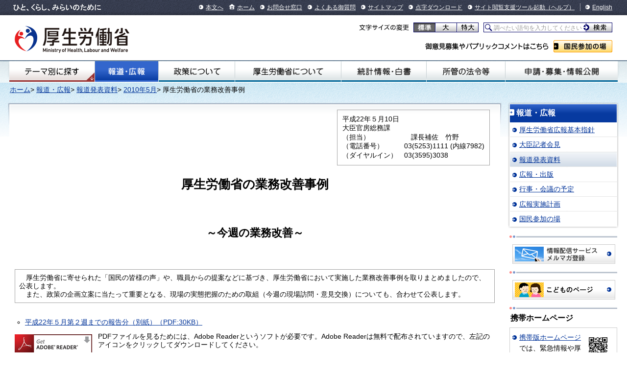

--- FILE ---
content_type: text/html
request_url: https://www.mhlw.go.jp/stf/houdou/2r985200000067x2.html
body_size: 4255
content:
<!--
<?xml version="1.0" encoding="UTF-8"?>
<?ra-page viewport="auto" image-convert="no" g="SP" ?>
-->
<!DOCTYPE HTML PUBLIC "-//W3C//DTD HTML 4.01 Transitional//EN" "http://www.w3.org/TR/html4/loose.dtd">
<html lang="ja">
<head>
<meta http-equiv="Content-Type" content="text/html; charset=utf-8">


<meta http-equiv="Content-Type" content="text/html; charset=shift_jis">
<meta http-equiv="Content-Style-Type" content="text/css">
<meta name="author" content="">
<meta name="description" content="厚生労働省の報道発表資料について紹介しています。">
<meta name="keywords" content="報道,広報,厚生労働省,Ministry of Health, Labour and Welfare,mhlw,健康,医療,子ども,子育て,福祉,介護,雇用,労働,年金,戦没者遺族,研究事業,国際関係,社会保障">
<title>厚生労働省の業務改善事例 ｜報道発表資料｜厚生労働省</title>
<meta name="copyright" content="Copyright © Ministry of Health, Labour and Welfare, All Rights reserved.">



<meta http-equiv="content-style-type" content="text/css; charset=shift_jis">
<meta http-equiv="content-script-type" content="text/javascript">



<link type="text/css" href="https://www.mhlw.go.jp/common/styles/import.css" rel="stylesheet" media="all">
<script type="text/javascript" src="https://www.mhlw.go.jp/common/scripts/_scriptLoader.js" charset="utf-8"></script>

<link rel="stylesheet" href="/stf/kinkyu.css" media="screen,print,tv" type="text/css" title="デフォルト">
<link type="text/css" href="https://www.mhlw.go.jp/stf/kinkyu2.css" rel="stylesheet" media="all">


<meta http-equiv="X-UA-Compatible" content="IE=EmulateIE11">
<script id="pt_loader" src="//ewb-c.infocreate.co.jp/ewbc/ptspk_loader.js?siteId=031_mhlw"></script>

<link rel="stylesheet" type="text/css" href="/wysiwyg/aly.css" charset="UTF-8" />
</head>
<body class="houdou_kouhou">
<div id="document">

<!--
<?ra g="!MB" line="*"?>
-->
<div id="headerNavi"><div class="inner">
<p id="description">ひと、くらし、みらいのために</p>
<ul class="menu">
<li><a href="#main">本文へ</a></li>
<li class="home"><a href="/">ホーム</a></li>
<li><a href="/otoiawase/index.html">お問合せ窓口</a></li>
<li><a href="/qa/index.html">よくある御質問</a></li>
<li><a href="/sitemap/index.html">サイトマップ</a></li>
<li><a href="/tenji/index.html">点字ダウンロード</a></li>
<li><a href="javascript:ptspkLoader('toggle')" id="pt_enable">サイト閲覧支援ツール起動</a><a href="/etsuranshien/index.html">（ヘルプ）</a></li>
<li class="lang"><a href="/english/index.html">English</a></li>
</ul>
<!-- /#headerNavi --></div>
</div>
 <div id="header">
          <p class="logo"><a href="/"><img src="/common/images/base/header_logo_mhlw.png" alt="厚生労働省" width="234" height="66"></a></p>
        <dl id="changeFontSize">
        <dt>文字サイズの変更</dt>
        <dd class="normal"><a href="#font-normal">標準</a></dd>
        <dd class="large"><a href="#font-large">大</a></dd>
        <dd class="extraLarge"><a href="#font-extraLarge">特大</a></dd>
      </dl>
      <form action="/search.html">
        <p id="searchArea">
          <label id="searchArea2" for="q">サイト内検索</label>
          <span class="keywords"><input type="text" name="q" id="q" value="調べたい語句を入力してください"></span>
          <span class="submit"><input type="submit" name="sa" value="検索"></span>
        </p>
        <input type="hidden" name="cx" value="005876357619168369638:ydrbkuj3fss">
        <input type="hidden" name="cof" value="FORID:9">
        <input type="hidden" name="ie" value="UTF-8">
      </form>
      <script type="text/javascript" src="https://www.google.com/cse/brand?form=cse-search-box&lang=ja"></script>
      <dl id="publicComment">
        <dt>ご意見募集やパブリックコメントはこちら</dt>
        <dd><a href="/houdou_kouhou/sanka/index.html">国民参加の場</a></dd>
      </dl>
 <!-- /#header --></div>

<div id="globalnavi">
<div class="inner">
<ul class="menu">
<li id="gnavi01"><a href="/theme/index.html">テーマ別にさがす</a></li>
<li id="gnavi02"><a href="/houdou_kouhou/index.html">報道・広報</a></li>
<li id="gnavi03"><a href="/seisakunitsuite/index.html">政策について</a></li>
<li id="gnavi04"><a href="/kouseiroudoushou/index.html">厚生労働省について</a></li>
<li id="gnavi05"><a href="/toukei_hakusho/index.html">統計情報・白書</a></li>
<li id="gnavi06"><a href="/shokanhourei/index.html">所管の法令等</a></li>
<li id="gnavi07"><a href="/shinsei_boshu/index.html">申請・募集・情報公開</a></li>
</ul>
</div>
</div>
<!-- /#globalnavi -->
<!--
<?ra break?>
-->

<div class="homeDropdown">
</div>
<div id="main"><div id="mainInner">

<p class="topicpath">
<a href="/index.html">ホーム</a>>
<a href="/houdou_kouhou/index.html">報道・広報</a>>
<a href="/stf/houdou/index.html">報道発表資料</a>>
<a href="/stf/houdou/houdou_list_201005.html">2010年5月</a>>
厚生労働省の業務改善事例</p>


  

			
  













<br><br>

<div id="contents"><div id="contentsInner">
<!-- ====== #contents start ================================================================================== -->

<div class="prt-pastLayout"><div class="pastLayout-inner"><div class="pastLayout-inner">
<!-- ここから内容 -->
<div class="cont_pos" id="top">

	<div class="kinkyu-title">

		<table border="0" cellpadding="0" cellspacing="0" align="right">
			<tbody><tr>
				<td nowrap="nowrap">
					
						<div class="kinkyu-info">

							<p>平成22年５月10日</p><p>大臣官房総務課</p><p>（担当）　　　　　　課長補佐　竹野</p><p>（電話番号）　　　03(5253)1111 (内線7982)</p><p>（ダイヤルイン）　03(3595)3038</p>

						</div>
					
				</td>
			</tr>
		</tbody></table>

		<div class="clear"></div>
		


		<center><h1>厚生労働省の業務改善事例</h1></center>
		<center><h3>～今週の業務改善～</h3></center>
		<br>
	</div>

	<p class="mab10 borderstyle">　厚生労働省に寄せられた「国民の皆様の声」や、職員からの提案などに基づき、厚生労働省において実施した業務改善事例を取りまとめましたので、公表します。<br>
　また、政策の企画立案に当たって重要となる、現場の実態把握のための取組（今週の現場訪問・意見交換）についても、合わせて公表します。</p><br>
				<ul class="related-link" style="list-style: disc outside none; margin-top: 0; padding-left: 1.5em;">
					
						<li>
							<a href="2r985200000067x2-img/2r9852000000680m.pdf">平成22年５月第２週までの報告分（別紙）（PDF:30KB）</a>
						</li>
					
				</ul>
			
	<div class="prt-plugin">
	<div class="banner"><a href="http://www.adobe.com/go/JP-H-GET-READER" target="_blank"><img src="https://www.mhlw.go.jp/common/images/parts/get_adobe_reader.png" alt="Get Adobe Reader" width="158" height="39"></a></div>
	<div class="contents">
	<p>PDFファイルを見るためには、Adobe Readerというソフトが必要です。Adobe Readerは無料で配布されていますので、左記のアイコンをクリックしてダウンロードしてください。</p>
	</div>
	<!-- /.prt-plugin --></div>
	


</div>
<!-- ここまで -->
<!-- /.pastLayout-inner --></div></div></div>

<!-- ====== #contents end ==================================================================================== -->
<!-- /#contents --></div></div>

















  
  

			
 <!-- /#main -->

<!--
<?ra g="!MB" line="*"?>
-->
<div id="localnavi">
<div class="menu"><div class="inner"><div class="inner"><h2><a href="/houdou_kouhou/index.html">報道・広報</a></h2>
<ul>
<li><a href="https://www.mhlw.go.jp/houdou_kouhou/dl/h240306.pdf">厚生労働省広報基本指針</a></li>
<li><a href="/stf/kaiken/index.html">大臣記者会見</a></li>
<li><a href="/stf/houdou/index.html">報道発表資料</a></li>
<li><a href="https://www.mhlw.go.jp/houdou_kouhou/kouhou_shuppan/">広報・出版</a></li>
<li><a href="https://www.mhlw.go.jp/houdou_kouhou/gyouji_kaigi/">行事・会議の予定</a></li>
<li><a href="https://www.mhlw.go.jp/houdou_kouhou/dl/h29_kouhou_keikaku.pdf">広報実施計画</a></li>
<li><a href="/houdou_kouhou/sanka/index.html">国民参加の場</a></li>
</ul>
<!-- /.menu --></div>
</div>
</div>
<div class="section">
 <div class="banner">
  <ul>
   <li>
    <a href="/mailmagazine/">
     <img alt="情報配信サービスメルマガ登録" height="38" src="/common/images/base/localnavi_banner_bnr_mailmag.png" width="208"/>
    </a>
   </li>
  </ul>
 </div>
 <!-- /.section -->
</div>
<div class="section">
 <div class="banner">
  <ul>
   <li>
    <a href="/houdou_kouhou/kouhou_shuppan/kids/">
     <img alt="こどものページ" height="38" src="/common/images/base/localnavi_banner_bnr_kodomopage.png" width="208"/>
    </a>
   </li>
  </ul>
 </div>
 <!-- /.section -->
</div>
<div class="section">
 <h2>
  携帯ホームページ
 </h2>
 <div class="mobile">
  <p>
   <a href="/mobile_site/">
    携帯版ホームページ
   </a>
   では、緊急情報や厚生労働省のご案内などを掲載しています。
  </p>
  <img alt="" height="50" src="/content/QR_https.jpg" width="50"/>
 </div>
 <!-- /.section -->
</div>

<!-- /#localnavi --></div>
<!--
<?ra break?>
-->

<p class="topicpath">
<a href="/index.html">ホーム</a>>
<a href="/houdou_kouhou/index.html">報道・広報</a>>
<a href="/stf/houdou/index.html">報道発表資料</a>>
<a href="/stf/houdou/houdou_list_201005.html">2010年5月</a>>
厚生労働省の業務改善事例</p>

<!-- /#main --></div></div>

<!--
<?ra g="!MB" line="*"?>
-->
<div id="pageTop">
<p><a href="#document">ページの先頭へ戻る</a></p>
<!-- /#pageTop --></div>

     <div id="footerNavi">
      <div class="inner">
        <ul class="menu">
          <li><a href="/chosakuken/">リンク・著作権等について</a></li>
          <li><a href="/kojinjouhouhogo/">個人情報保護方針</a></li>
          <li><a href="/kouseiroudoushou/shozaiannai/">所在地案内</a></li>
          <li><a href="/link/">他府省、地方支分部局へのリンク</a></li>
        </ul>
        <ul class="menu">
          <li><a href="/accessibility/">アクセシビリティについて</a></li>
          <li><a href="/tsukaikata/">サイトの使い方（ヘルプ）</a></li>
          <li><a href="/rss/">RSSについて</a></li>
        </ul>
      <!-- /#footerNavi --></div>
</div>
     <div id="footer">
      <p class="logo"><a href="/"><img src="/common/images/base/footer_logo_mhlw.png" alt="厚生労働省" height="52" width="176"></a></p>
      <address>〒100-8916 東京都千代田区霞が関1-2-2 電話：03-5253-1111（代表）</address>
      <p id="copyright">Copyright &#169; Ministry of Health, Labour and Welfare, All Right reserved.</p>
    <!-- /#footer --></div>
<!-- /#document --></div>


<!--
<?ra break?>
-->

</body>
</html>

--- FILE ---
content_type: text/css
request_url: https://www.mhlw.go.jp/common/styles/base/megaDropdown.css
body_size: 1015
content:
@charset "shift_jis";

/* =======================================

	Mega Dropdown CSS

========================================== */

#globalnavi ul.menu li#gnavi01 {
	position: relative;
	z-index: 11001;
	cursor: pointer;
}
#globalnavi ul.menu li.mk_megaDropdown_show#gnavi01 {
	background-position: 100% -966px;
}
#globalnavi ul.menu li.mk_megaDropdown_show#gnavi01 a {
	background-position: -415px -936px;
}



ul.megaDropdown-contents {
	display: none;
	position: absolute;
	left: 15px;
	z-index: 11000;
	margin: 0;
	padding: 0;
	width: 852px;
	background: #CC0000;
	border: 4px solid #CC0000;
	/*
	border-radius: 8px;
	-moz-border-radius: 8px;
	-webkit-border-radius: 8px;
	-o-border-radius: 8px;
	-ms-border-radius: 8px;
	box-shadow: 0 0 10px rgba(0,0,0,0.9);
	-moz-box-shadow: 0 0 10px rgba(0,0,0,0.9);
	-webkit-box-shadow: 0 0 10px rgba(0,0,0,0.9);
	-o-box-shadow: 0 0 10px rgba(0,0,0,0.9);
	-ms-box-shadow: 0 0 10px rgba(0,0,0,0.9);
	*/
	zoom: 1;
}
ul.megaDropdown-contents:after {
	content: "."; display: block; clear: both; height: 0; visibility: hidden; font-size: 0;
}

ul.megaDropdown-contents li {
	position: relative;
	margin: 4px 0 0;
	padding: 6px 10px 6px 160px;
	border: 1px solid #FFFFFF;
	/*
	border-radius: 3px;
	-moz-border-radius: 3px;
	-webkit-border-radius: 3px;
	-o-border-radius: 3px;
	-ms-border-radius: 3px; 
	*/
	background: #FFFFFF url(../../images/base/megaDropdown_bg_01.png) repeat-y;
	zoom: 1;
}
ul.megaDropdown-contents li:after {
	content: "."; display: block; clear: both; height: 0; visibility: hidden; font-size: 0;
}
ul.megaDropdown-contents li li {
	margin: 0;
	padding: 0;
	border: none;
	background: none;
}

ul.megaDropdown-contents li.search2 { margin-top: 0;}

ul.megaDropdown-contents li dfn {
	display: block;
	position: absolute;
	top: 50%;
	left: 0;
	margin: -13px 0 0;
	width: 150px;
	height: 26px;
	background: url(../../images/base/megaDropdown_bg_02.png) no-repeat;
	text-indent: -9999px;
	overflow: hidden;
}
ul.megaDropdown-contents li.search1 dfn { background-position: 0 0;}
ul.megaDropdown-contents li.search2 dfn { background-position: 0 -26px;}
ul.megaDropdown-contents li.search3 dfn { background-position: 0 -52px;}
ul.megaDropdown-contents li .contents dfn {
	display: inline;
	position: static;
	top: 0;
	left: 0;
	margin: 0;
	padding: 0;
	width: auto;
	height: auto;
	background: none;
	text-indent: 0;
	overflow: visible;
}

ul.megaDropdown-contents li .contents {
}

ul.megaDropdown-contents li .contents ul {
	zoom: 1;
}
ul.megaDropdown-contents li .contents ul:after {
	content: "."; display: block; clear: both; height: 0; visibility: hidden; font-size: 0;
}

ul.megaDropdown-contents li .contents ul li {
	float: left;
	display: inline;
	margin: 0 10px 0 0;
	padding: 0 0 0 14px;
	background: url(../../images/base/ico_arrow_01.png) no-repeat 0 0.5em;
	font-size: 140%;
	line-height: 1.572;
	zoom: 1;
}
ul.megaDropdown-contents li .contents ul li:after {
	display: none;
}
* html ul.megaDropdown-contents li .contents ul li { float: none;}
*:first-child + html ul.megaDropdown-contents li .contents ul li { float: none;}

/**
ul.megaDropdown-contents li .contents ul li.ico-blank { background-image: url(../../images/base/ico_blank.png);}
**/

ul.megaDropdown-contents li .contents .row {
	position: relative;
	margin: 20px -10px 0 0;
	zoom: 1;
}
ul.megaDropdown-contents li .contents .row:after {
	content: "."; display: block; clear: both; height: 0; visibility: hidden; font-size: 0;
}
ul.megaDropdown-contents li .contents .row.row-first {
	margin-top: 0;
}

ul.megaDropdown-contents li .contents .row .col {
	float: left;
	display: inline;
	margin: 0 10px 0 0;
	width: 220px;
}

ul.megaDropdown-contents li .contents .row .col ul {
}

ul.megaDropdown-contents li .contents .row .col dfn {
	display: block;
}

ul.megaDropdown-contents li .contents .row .col dfn a {
	display: block;
	margin: 0 0 3px;
	height: 26px;
	background: url(../../images/base/megaDropdown_bg_03.png) no-repeat;
	text-indent: -9999px;
	overflow: hidden;
}
ul.megaDropdown-contents li .contents .row .col.col1 dfn a { background-position: 0 0;}
ul.megaDropdown-contents li .contents .row .col.col2 dfn a { background-position: 0 -26px;}
ul.megaDropdown-contents li .contents .row .col.col3 dfn a { background-position: 0 -52px;}
ul.megaDropdown-contents li .contents .row .col.col4 dfn a { background-position: 0 -78px;}
ul.megaDropdown-contents li .contents .row .col.col5 dfn a { background-position: 0 -104px;}
ul.megaDropdown-contents li .contents .row .col.col6 dfn a { background-position: 0 -130px;}

--- FILE ---
content_type: application/javascript
request_url: https://www.mhlw.go.jp/common/scripts/jquery.mk_changeFontSize.js
body_size: 1166
content:
;/* $.mk.changeFontSize
****************************************************************************
	
	/////////////////////////////////////////////////////////////////////////
	
	@varsion     : 1.0
	@requier     : jquery.js, jquery.mk_cookie.js
	@last update : 2011.01.14 - oosugi
	
	/////////////////////////////////////////////////////////////////////////
	
	
	
****************************************************************************/

(function($){

$(function(){
	$('#changeFontSize').mk_changeFontSize({
		size1: '100%',
		size2: '128.6%',
		size3: '142.9%',
		hover: false,
		className1: 'normal',
		className2: 'large',
		className3: 'extraLarge'
	});
});

$.fn.mk_changeFontSize = function(config){
	config = $.extend({},$.mk_changeFontSize.defaults,config);
	
	
	var $targetArea = $(config.area);
	
	var $container = this;
	var $buttons = $container.find('.' + config.className1 + ', .' + config.className2 + ', .' + config.className3);
	var $small = $buttons.filter('.' + config.className1);
	var $medium = $buttons.filter('.' + config.className2);
	var $large = $buttons.filter('.' + config.className3);
	
	
	//var $smallImg = $small.find('img');
	//var smallImgSrc = $smallImg.attr('src');
	//var smallDot = smallImgSrc.lastIndexOf('.');
	//var smallImgSrcOn = smallImgSrc.substr(0,smallDot)+'_on'+smallImgSrc.substr(smallDot);
	//var $smallImgOn = $('<img/>',{ 'src': smallImgSrcOn });
	
	//var $mediumImg = $medium.find('img');
	//var mediumImgSrc = $mediumImg.attr('src');
	//var mediumDot = mediumImgSrc.lastIndexOf('.');
	//var mediumImgSrcOn = mediumImgSrc.substr(0,mediumDot)+'_on'+mediumImgSrc.substr(mediumDot);
	//var $mediumImgOn = $('<img/>',{ 'src': mediumImgSrcOn });
	
	//var $largeImg = $large.find('img');
	//var largeImgSrc = $largeImg.attr('src');
	//var largeDot = largeImgSrc.lastIndexOf('.');
	//var largeImgSrcOn = largeImgSrc.substr(0,largeDot)+'_on'+largeImgSrc.substr(largeDot);
	//var $largeImgOn = $('<img/>',{ 'src': largeImgSrcOn });
	
	// begging
	var cookie = $.mk_cookie.read('mk_changeFontSize');
	$buttons.find('a').removeClass('active');
	if(cookie==config.size2){
		var fontSize = config.size2;
		$medium.find('a').addClass('active');
		//$smallImg.attr('src',smallImgSrcOn);
	}
	else if(cookie==config.size3){
		var fontSize = config.size3;
		$large.find('a').addClass('active');
		//$largeImg.attr('src',largeImgSrcOn);
	}
	else{
		var fontSize = config.size1;
		$small.find('a').addClass('active');
		//$mediumImg.attr('src',mediumImgSrcOn);
	}
	$targetArea.css({ fontSize: fontSize });
	
	
	// switch function
	var _switch = function(fontSize){
		if(config.animate){
			$targetArea.stop(true,false).animate({ fontSize: fontSize },config.speed);
		}else{
			$targetArea.css({ fontSize: fontSize },config.speed);
		}
		$buttons.find('a').removeClass('active');
		$.mk_cookie.create({
			name: 'mk_changeFontSize',
			value: fontSize
		});
		
		//$smallImg.attr('src',smallImgSrc);
		//$mediumImg.attr('src',mediumImgSrc);
		//$largeImg.attr('src',largeImgSrc);
	};
	
	// bind
	$small.on('mk_chageFontSize',function(){
		_switch(config.size1);
		$small.find('a').addClass('active');
		//$smallImg.attr('src',smallImgSrcOn);
	});
	$medium.on('mk_chageFontSize',function(){
		_switch(config.size2);
		$medium.find('a').addClass('active');
		//$mediumImg.attr('src',mediumImgSrcOn);
	});
	$large.on('mk_chageFontSize',function(){
		_switch(config.size3);
		$large.find('a').addClass('active');
		//$largeImg.attr('src',largeImgSrcOn);
	});
	
	// action
	$buttons.find('a')
		.on("click",function(e){
			e.preventDefault();
			$(this).trigger('mk_chageFontSize');
			$(this).css({ opacity: 1 });
		});
	
	// hover
	if(config.hover){
		$buttons
			.css({
				cursor: 'pointer'
			})
			.mouseenter(function(){
				$(this).stop(true,false).animate({ opacity: 0.7 }, 200);
			})
			.mouseleave(function(){
				$(this).stop(true,false).animate({ opacity: 1 }, 100);
			});
	}
	
	return this;
};


$.mk_changeFontSize = {
	version: 1.0,
	defaults: {
		size1: '100%',
		size2: '116.7%',
		size3: '133.4%',
		area: '#main',
		hover: true,
		animate: true,
		speed: 200,
		className1: 'small',
		className2: 'medium',
		className3: 'large'
	}
};


})(jQuery);
